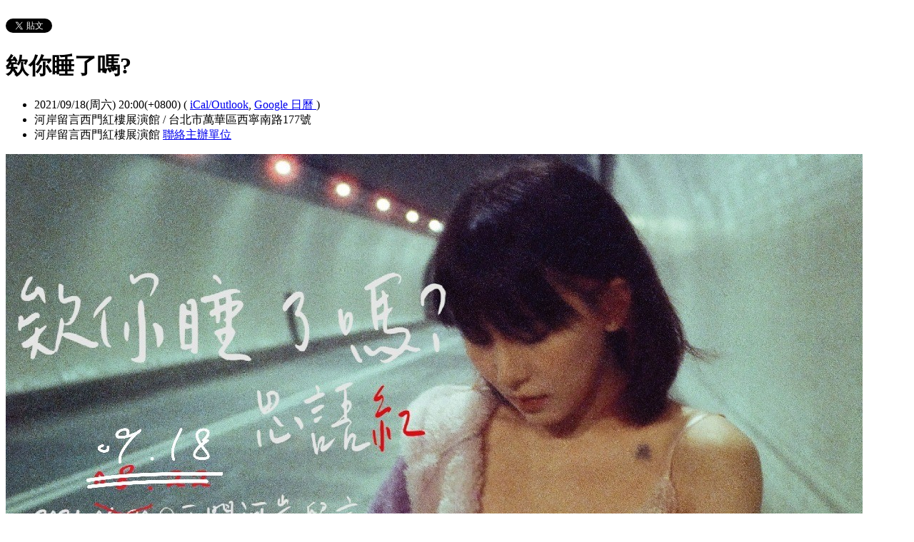

--- FILE ---
content_type: text/html; charset=utf-8
request_url: https://riversidelivehouse.kktix.cc/events/2100918-5910
body_size: 6760
content:
<!doctype html>
<html lang="zh-tw" class="no-js">
  <head>
    <meta charset="utf-8">
<meta http-equiv="X-UA-Compatible" content="IE=edge,chrome=1">
<meta name="viewport" content="width=device-width, initial-scale=1.0">

<title>欸你睡了嗎?</title>

<meta name="twitter:card" content="summary_large_image">
<meta name="twitter:site" content="@kktix">
<meta name="description" content="9/18欸，你睡了嗎演出活動復辦公告 【欸，你睡了嗎】 已購票的觀眾都可以持原票進場， 也會釋出限量票券，請大家把握購票時間。 ------------------------------------" />
<meta property="og:title" content="欸你睡了嗎?">
<meta name="twitter:title" content="欸你睡了嗎?">
<meta property="og:type" content="website">
<meta property="og:description" content="9/18欸，你睡了嗎演出活動復辦公告 【欸，你睡了嗎】 已購票的觀眾都可以持原票進場， 也會釋出限量票券，請大家把握購票時間。 ------------------------------------">
<meta name="twitter:description" content="9/18欸，你睡了嗎演出活動復辦公告 【欸，你睡了嗎】 已購票的觀眾都可以持原票進場， 也會釋出限量票券，請大家把握購票時間。 ------------------------------------">
<meta property="og:image" content="https://assets.kktix.io/upload_images/135751/0918-_-01_original.jpg">
<meta name="twitter:image" content="https://assets.kktix.io/upload_images/135751/0918-_-01_original.jpg">
<meta property="og:url" content="https://riversidelivehouse.kktix.cc/events/2100918-5910">

<meta property="fb:app_id" content="243054512512669"/>

    <link href="https://assets.kktix.io/assets/themes/seminar_event_theme-7e0c31b5a292348e21b22ae72bc21fc98c7452e44b5cce56e7470f5b0a55638c.css" media="all" rel="stylesheet" />
    <link rel="stylesheet" media="screen" href="https://assets.kktix.io/assets/adultonly-02d2c16356ea5f4fca48f184073241a299222ac327d68941e5e23139fea389f4.css" />
    <link rel="stylesheet" media="screen" href="https://assets.kktix.io/assets/event-tags-3d1663b3bfcb53b5ad7d949ce3777cd47a5e95c63c1a1ebe4fa85390d5b7435b.css" />
    <link rel="stylesheet" media="screen" href="https://assets.kktix.io/assets/event-font-a05b878c65ee866bcb45dfe63e3b1fd65e618312563e2f046444d415243c207b.css" />
    <meta name="apple-itunes-app" content="app-id=780240742, app-argument=https://riversidelivehouse.kktix.cc/events/2100918-5910">
    <script type="application/ld+json">[{"@context":"http://schema.org","@type":"Event","name":"欸你睡了嗎?","url":"https://riversidelivehouse.kktix.cc/events/2100918-5910","startDate":"2021-09-18T20:00:00.000+08:00","endDate":"2021-09-18T20:00:00.000+08:00","location":{"@type":"EventVenue","name":"河岸留言西門紅樓展演館","address":"台北市萬華區西寧南路177號"},"offers":[{"@type":"Offer","name":"預售票","category":"primary","price":500.0,"priceCurrency":"TWD","availability":"OutOfStock","url":"https://riversidelivehouse.kktix.cc/events/2100918-5910","validFrom":"2021-08-25T00:00:00.000+08:00","validThrough":"2021-09-18T00:00:00.000+08:00"}]}]</script>


    <script>
      window['GoogleAnalyticsObject'] = 'ga';
      window['ga'] =
        window['ga'] ||
        function () {
          (window['ga'].q = window['ga'].q || []).push(arguments);
        };
    </script>

    <script>window.eventIsPublished = true;</script>
    <script src="https://assets.kktix.io/assets/public_page/event-2d2ff88d5571f5c4f46b51743bd847db512104dcaf297e92caf51799779d0c63.js"></script>
  </head>
  <body>
    <div id="fb-root"></div>

    <div class="outer-wrapper">
  <div class="share-block">
    <div class="container outer">
      <span class="fb">
        <div
          class="fb-like"
          data-href="https://riversidelivehouse.kktix.cc/events/2100918-5910"
          data-colorscheme="light"
          data-layout="button_count"
          data-action="like"
          data-show-faces="false"
          data-send="false"
        ></div>
      </span>
      <span class="g-plus">
        <div class="g-plusone" data-align="right" data-size="medium"></div>
        <script type="text/javascript">
          window.___gcfg = {lang: 'zh-TW'};

          (function() {
              var po = document.createElement('script'); po.type = 'text/javascript'; po.async = true;
              po.src = 'https://apis.google.com/js/plusone.js';
              var s = document.getElementsByTagName('script')[0]; s.parentNode.insertBefore(po, s);
          })();
        </script>
      </span>
      <span class="twitter">
        <a
          href="https://twitter.com/share"
          class="twitter-share-button"
          data-via="KKTIX"
          data-align="right"
        >
          Tweet
        </a>
        <script>
          !(function (d, s, id) {
            var js,
              fjs = d.getElementsByTagName(s)[0],
              p = /^http:/.test(d.location) ? "http" : "https";
            if (!d.getElementById(id)) {
              js = d.createElement(s);
              js.id = id;
              js.src = p + "://platform.twitter.com/widgets.js";
              fjs.parentNode.insertBefore(js, fjs);
            }
          })(document, "script", "twitter-wjs");
        </script>
      </span>
    </div>
  </div>
  <div class="content-wrapper">
    <div class="content container">
      <div class="header">
        <div class="header-title">
          <h1>欸你睡了嗎?</h1>
        </div>
      </div>
      <div class="event-info">
        <ul class="info">
          <li>
            <span class="info-desc">
              <i class="fa fa-calendar"></i>
              <span class="timezoneSuffix">2021/09/18(周六) 20:00(+0800)</span>
              <span>
                (
                <a href="https://riversidelivehouse.kktix.cc/events/2100918-5910.ics">iCal/Outlook</a>,
                <a href="https://www.google.com/calendar/event?action=TEMPLATE&amp;text=%E6%AC%B8%E4%BD%A0%E7%9D%A1%E4%BA%86%E5%97%8E%3F&amp;dates=20210918T120000Z/20210918T120000Z&amp;details=https://riversidelivehouse.kktix.cc/events/2100918-5910&amp;location=%E5%8F%B0%E5%8C%97%E5%B8%82%E8%90%AC%E8%8F%AF%E5%8D%80%E8%A5%BF%E5%AF%A7%E5%8D%97%E8%B7%AF177%E8%99%9F&amp;trp=true&amp;sprop=https://riversidelivehouse.kktix.cc/events/2100918-5910&amp;sprop=name:KKTIX" target="_blank">
                  Google 日曆
                </a>
                )
              </span>
            </span>
          </li>
              <li>
                <span class="info-desc">
                  <i class="fa fa-map-marker"></i>
                  河岸留言西門紅樓展演館 / 台北市萬華區西寧南路177號
                </span>
              </li>
          <li>
            <span class="info-org mobi-only">
              <i class="fa fa-sitemap"></i>
              河岸留言西門紅樓展演館
              <a
                href="https://kktix.com/organizations/riversidelivehouse/contact/new?back=qY9FBnpeqBkFa9eQ0jVpvos6w5xWAoqptvlgCWPwZ4eGvcnzmz%2FBKGJWUWSCbFsjj0FFmtWnYeByyhceZ7dXDeA%3D--HR8LdmbOdHPHYi7x--b7qQR3B5jvfNXcwT5SVOIA%3D%3D&amp;event_slug=2100918-5910"
                class="contact-host"
              >聯絡主辦單位</a>
            </span>
          </li>
        </ul>
      </div>
      <div class="og-banner">
        <img src="https://assets.kktix.io/upload_images/135751/0918-_-01_large.jpg" />
      </div>
      <div class="organizers mobi-hide clearfix">
        <i class="fa fa-sitemap"></i> 主辦單位
        <a href="https://riversidelivehouse.kktix.cc">河岸留言西門紅樓展演館</a> 
        <a
          href="https://kktix.com/organizations/riversidelivehouse/contact/new?back=qY9FBnpeqBkFa9eQ0jVpvos6w5xWAoqptvlgCWPwZ4eGvcnzmz%2FBKGJWUWSCbFsjj0FFmtWnYeByyhceZ7dXDeA%3D--HR8LdmbOdHPHYi7x--b7qQR3B5jvfNXcwT5SVOIA%3D%3D&amp;event_slug=2100918-5910"
          class="btn-point"
        >聯絡主辦單位</a>
      </div>
      <div class="attend-btn-wrapper mobi-only">
          <a href="https://kktix.com/events/2100918-5910/registrations/new" class="btn-point">
            下一步
          </a>
      </div>
      <div class="main clearfix">
        <div class="description">
          <p style="text-align:center;"><span style="font-size:18px;"><span style="color:#2980b9;">9/18欸，你睡了嗎演出活動復辦公告<br>
【欸，你睡了嗎】 已購票的觀眾都可以持原票進場，<br>
也會釋出限量票券，請大家把握購票時間。</span></span><br>
<br>
<br>
-------------------------------------------------------------------</p>

<p><br>
<br>
很多浪漫的事情都發生在人類應該睡覺的時間</p>

<p>在學校裡燈光昏暗的操場告白</p>

<p>在派對裡隨著音樂擺盪</p>

<p>在床上和愛人對視</p>

<p>為了值得的事情，我們甘願違背身為人類的生理時鐘</p>

<p>所以……就想問你一句：</p>

<p>「欸你睡了嗎？」</p>

<p><br>
 </p>

<p><img alt="📅" height="16" src="https://static.xx.fbcdn.net/images/emoji.php/v9/td7/1.5/16/1f4c5.png" width="16">日期：2021/9/18（六）<br>
<img alt="⏰" height="16" src="https://static.xx.fbcdn.net/images/emoji.php/v9/tbb/1.5/16/23f0.png" width="16">時間：預計19:30 入場｜20:00 開演<br>
<img alt="📌" height="16" src="https://static.xx.fbcdn.net/images/emoji.php/v9/t5/1.5/16/1f4cc.png" width="16">地點：河岸留言西門紅樓展演館 (臺北市萬華區西寧南路 177 號)<br>
<img alt="🎫" height="16" src="https://static.xx.fbcdn.net/images/emoji.php/v9/t5/1.5/16/1f3ab.png" width="16">票價：預售 | $500  現場 | $600<br>
<br>
<br>
因室內留容人數限制，預售票券售完即不販售現場票券。<br>
＊防疫措施＊<br>
1.入場請配合實名制造冊、酒精消毒、體溫測量(額溫≧37.5°C不得入場)<br>
2.本場館禁止攜帶外食，場內飲用飲品請務必留在座位上<br>
3.請務必全程配戴口罩，飲用飲品時可暫時性拉下口罩<br>
4.防疫期間本場館限制容留人數</p>

          <ul class="tags-item clearfix">
            <li><a href="https://kktix.cc/events?event_tag_ids_in=1">演唱會</a></li>
            <li><a href="https://kktix.cc/events?event_tag_ids_in=6">音樂會</a></li>
          </ul>
        </div>
      </div>
      <div class="location clearfix">
        <div id="map-container" class="side-content">
          <div class="map-wrapper">
            <div class="btn-wrapper">
              <button id="view-map-btn" class="btn-open">
                <span
                  ><i class="fa fa-map-marker" aria-hidden="true"></i>
                  檢視地圖
                </span>
              </button>
            </div>
            <div
              id="map-content"
              data-lat="25.0421875"
              data-lng="121.5061323"
              style="width: 280px; height: 280px"
              class="map-wrapper"
            ></div>
          </div>
        </div>
        <div class="address">
          河岸留言西門紅樓展演館 / 台北市萬華區西寧南路177號
        </div>
        <div class="btn-group">
          <a
            href="https://www.google.com/maps/dir/?api=1&destination=台北市萬華區西寧南路177號"
            target="_blank"
            class="btn-view"
          >
            規劃路線
          </a>
          <a
            href="https://www.google.com/maps/search/?api=1&query=25.0421875%2C121.5061323"
            target="_blank"
            class="btn-view"
          >
            檢視較大的地圖
          </a>
        </div>
      </div>
      <div class="tickets">
        <h2>活動票券</h2>
        <div class="table-wrapper">
          <table>
            <thead>
              <tr>
                <th class="name">票種</th>
                <th class="period">販售時間</th>
                <th class="price">售價</th>
              </tr>
            </thead>
            <tbody>
              <tr>
                <td class="name">
                  預售票
                  <p class="use-kkpoints-buy-tickets-info">
                  </p>
                </td>
                <td class="period">
                  <span class="period-time">
                    <span class="time"><span class="timezoneSuffix">2021/08/25 00:00(+0800)</span></span>
                    ~
                    <span class="time"><span class="timezoneSuffix">2021/09/18 00:00(+0800)</span></span>
                  </span>
                    <span class="status closed">結束販售</span>
                </td>
                <td class="price">
                  <ul>
                      <li><span class="price"><span class="currency">TWD$</span><span class="currency-value">500</span></span></li>
                  </ul>
                </td>
              </tr>
            </tbody>
          </table>
        </div>
          <a href="https://kktix.com/events/2100918-5910/registrations/new" class="btn-point">下一步</a>
      </div>
    </div>
  </div>
</div>

<footer class="footer footer-simple footer-slide">
  <div class="container">
    <div class="language">
      Language:
        <a href="?locale=zh-TW" class="current">繁體中文</a>
        <a href="?locale=en">English</a>
        <a href="?locale=ja">日本語</a>
    </div>
    <a href="https://kktix.com/" class="logo pull-right">KKTIX</a>
  </div>
</footer>
<script>
  $(document).ready(function () {
    $(".btn-open").click(function () {
      $(".btn-wrapper").fadeOut();
    });
  });
</script>


    <img style="display:none" src="//kktix.com/change_locale?locale=zh-TW" />

    <script>(function(d, s, id) {
  var js, fjs = d.getElementsByTagName(s)[0];
  if (d.getElementById(id)) return;
  js = d.createElement(s); js.id = id;
  js.src = "//connect.facebook.net/zh_TW/sdk.js#xfbml=1&version=v2.3";
  fjs.parentNode.insertBefore(js, fjs);
}(document, 'script', 'facebook-jssdk'));</script>

    <script>
  dataLayer = [];

  if (document.cookie.match(/_ga=(GA[0-9.]+)(;|$)/)) {
    (new Image).src = "//kktix.com/ga?ga=" + document.cookie.match(/_ga=(GA[0-9.]+)(;|$)/)[1];
  }



  if (typeof jQuery === 'function' && $.kkUser && $.kkUser.uid) {
    dataLayer.push({ 'user_id': $.kkUser.uid });
  }
</script>

  <noscript>
    <iframe
      src="//www.googletagmanager.com/ns.html?id=GTM-NX8MWQ"
      height="0"
      width="0"
      style="display: none; visibility: hidden"
    ></iframe>
  </noscript>

  <script>
    (function (w, d, s, l, i) {
      w[l] = w[l] || [];
      w[l].push({ 'gtm.start': new Date().getTime(), event: 'gtm.js' });
      var f = d.getElementsByTagName(s)[0],
        j = d.createElement(s),
        dl = l != 'dataLayer' ? '&l=' + l : '';
      j.async = true;
      j.src = '//www.googletagmanager.com/gtm.js?id=' + i + dl;
      f.parentNode.insertBefore(j, f);
    })(window, document, 'script', 'dataLayer', 'GTM-NX8MWQ');
  </script>

    <script>var container=document.getElementById("map-container");var gmapLoaded=function(){var e,t,a=[],o=[],n,r,l,s,g,i=["map-content","map-content2"];for(e=0;e<i.length;e=e+1){t=document.getElementById(i[e]);if(!!t){a.push(t)}}for(e=0;e<a.length;e=e+1){t=a[e];if(t.dataset!==undefined){n=t.dataset.lat;r=t.dataset.lng}else{n=t.getAttribute("data-lat");r=t.getAttribute("data-lng")}if(typeof google!=="undefined"&&!!google.maps&&!!n&&!!r){l={zoom:16,scaleControl:false,panControl:false,zoomControl:false,mapTypeControl:false,streetViewControl:false,scrollwheel:false,draggable:false,disableDoubleClickZoom:true,center:new google.maps.LatLng(n,r)};o[e]=new google.maps.Map(t,l);o[e].marker=new google.maps.Marker({map:o[e],draggable:false,position:l.center})}else{container.parentNode.removeChild(container);return}}g=function(){var e=0,t;for(e=0;e<o.length;e=e+1){t=o[e].getCenter();google.maps.event.trigger(o[e],"resize");o[e].setCenter(o[e].marker.getPosition())}};google.maps.event.addDomListener(window,"resize",function(){clearTimeout(s);s=setTimeout(g,150)})};$('#view-map-btn').click(function() {var e;if(!!container){e=document.createElement("script");e.type="text/javascript";e.src="https://maps.googleapis.com/maps/api/js?key=AIzaSyAmlVuv2NpIxXImW2fwv_UtukD20C3U2Jk&callback=gmapLoaded";document.body.appendChild(e)}});</script>
<!-- 在活動公開頁點選按鈕才顯示並呼叫 google map 的功能改動，邏輯用 jquery 修改， #show-location 被按下時，該按鈕隱藏，顯示 #event-location 並呼叫 google map api，目前針對此處和 seminar event theme 做些修改讓這功能可以運行，但須等到 Fire 設計完所有 theme 後依據設計套用真正的程式 -->

    <script>
      window.onload = (event) => {
        if (dataLayer) {
          // Fire view_item_cc event to GA4 after page loaded 3 seconds later
          setTimeout(() => {
            const item = {
              item_id: '2100918-5910',
              item_name: '欸你睡了嗎?',
            }
            const eventTagIds = [1, 6];
            eventTagIds.forEach((id, index) => {
              const key = index ? `item_category_${index + 1}` : 'item_category';
              item[key] = id;
            });

            const pageH = document.documentElement.scrollHeight;
            const viewH = Math.max(document.documentElement.clientHeight || 0, window.innerHeight || 0);
            const payload = {
              currency: 'TWD',
              scroll_depth_threshold: Math.round((window.scrollY + viewH) / pageH * 100),
              items: [item]
            }

            dataLayer.push({ event: 'view_item_cc', ecommerce: payload });
          }, 3000);
        }
      };
    </script>
    
  </body>
</html>


--- FILE ---
content_type: text/html; charset=utf-8
request_url: https://accounts.google.com/o/oauth2/postmessageRelay?parent=https%3A%2F%2Friversidelivehouse.kktix.cc&jsh=m%3B%2F_%2Fscs%2Fabc-static%2F_%2Fjs%2Fk%3Dgapi.lb.en.W5qDlPExdtA.O%2Fd%3D1%2Frs%3DAHpOoo8JInlRP_yLzwScb00AozrrUS6gJg%2Fm%3D__features__
body_size: 163
content:
<!DOCTYPE html><html><head><title></title><meta http-equiv="content-type" content="text/html; charset=utf-8"><meta http-equiv="X-UA-Compatible" content="IE=edge"><meta name="viewport" content="width=device-width, initial-scale=1, minimum-scale=1, maximum-scale=1, user-scalable=0"><script src='https://ssl.gstatic.com/accounts/o/2580342461-postmessagerelay.js' nonce="xbmQ3_FAiY6JTlPHSoFbSw"></script></head><body><script type="text/javascript" src="https://apis.google.com/js/rpc:shindig_random.js?onload=init" nonce="xbmQ3_FAiY6JTlPHSoFbSw"></script></body></html>